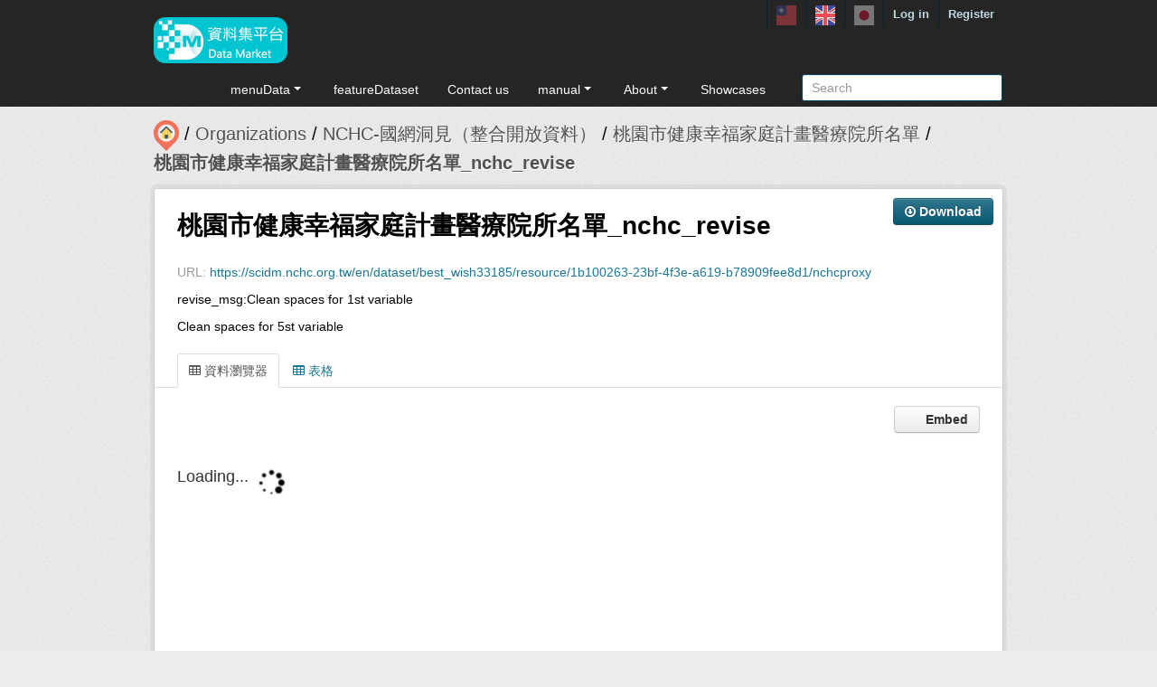

--- FILE ---
content_type: text/html; charset=utf-8
request_url: https://scidm.nchc.org.tw/en/dataset/best_wish33185/resource/1b100263-23bf-4f3e-a619-b78909fee8d1?inner_span=True
body_size: 8573
content:
<!DOCTYPE html>
<!--[if IE 7]> <html lang="en" class="ie ie7"> <![endif]-->
<!--[if IE 8]> <html lang="en" class="ie ie8"> <![endif]-->
<!--[if IE 9]> <html lang="en" class="ie9"> <![endif]-->
<!--[if gt IE 8]><!--> <html lang="en"> <!--<![endif]-->
  <head>
    <!--[if lte ie 8]><script type="text/javascript" src="/fanstatic/vendor/:version:2025-09-25T18:11:20.38/html5.min.js"></script><![endif]-->
<link rel="stylesheet" type="text/css" href="/fanstatic/vendor/:version:2025-09-25T18:11:20.38/select2/select2.css" />
<link rel="stylesheet" type="text/css" href="/fanstatic/css/:version:2025-09-25T18:11:10.53/main.min.css" />
<link rel="stylesheet" type="text/css" href="/fanstatic/vendor/:version:2025-09-25T18:11:20.38/font-awesome/css/font-awesome.min.css" />
<link rel="stylesheet" type="text/css" href="/fanstatic/ckanext-harvest/:version:2025-07-03T15:19:12.32/styles/harvest.css" />
<link rel="stylesheet" type="text/css" href="/fanstatic/pages/:version:2019-12-06T21:21:29.29/:bundle:css/medium-editor.css;css/bootstrap.css" />


    <!-- Global site tag (gtag.js) - Google Analytics -->
    <script async src="https://www.googletagmanager.com/gtag/js?id=UA-143517478-1"></script>
    <script>
      window.dataLayer = window.dataLayer || [];
      function gtag(){dataLayer.push(arguments);}
      gtag('js', new Date());

      gtag('config', 'UA-143517478-1');

      // i18n for javascript
      var chart_title = "Number of Datasets in Groups";
      var series_name = "Number of Datasets";

      var description_null = "Description can not be blank";
      var review_success = "Review Success";
      var submit_success = "Submit Success";
      var greater_than_zero = "Point must be an integer greater than 0";
      var name_null = "Name can not be blank";
      var content_null = "Content can not be blank";
      var enter_int = "Please enter a positive integer"

      var buyDesc = "Buy: ";
      var earnDesc = "Earn: ";
      var dataset = "Dataset";
      var Adjust = "System maneger adjust point";
      var Apply = "Apply for point" + "Approved";
      var NotApply = "Apply for point" + "Not approved";

      var Regular = "RegularUpdate";
      var Irregular = "IrregularUpdate";
      var Payable = "Payable";
      var Private = "Applicaiton Required";
      var NeedAgree = "Need authorization agreement";
    </script>

    <meta charset="utf-8" />
      <meta name="generator" content="ckan 2.7.6" />
      <meta name="viewport" content="width=device-width, initial-scale=1.0">
    <title>桃園市健康幸福家庭計畫醫療院所名單 - 桃園市健康幸福家庭計畫醫療院所名單_nchc_revise - 國網中心資料集平台</title>

    
    
    <link rel="shortcut icon" href="/base/images/most.ico" />
    

    <!--[if IE]>
    <script src="/classList.min.js"></script>
    <![endif]-->

    
    
    
    

    
      
    

    
    



    
      
      
    
  
  <meta property="og:title" content="桃園市健康幸福家庭計畫醫療院所名單 - 桃園市健康幸福家庭計畫醫療院所名單_nchc_revise - 國網中心資料集平台">
  <meta property="og:description" content="revise_msg:Clean spaces for 1st variable
Clean spaces for 5st variable">

    

    <link rel="stylesheet" href="/base/css/GIS_extend.css" />

  </head>

  
  <body data-site-root="https://scidm.nchc.org.tw/" data-locale-root="https://scidm.nchc.org.tw/en/" >

    
    <div class="hide"><a href="#content">Skip to content</a></div>
  

  
    

  <header class="account-masthead">
    <div class="container container-top">
      
        
          <nav class="account not-authed">
            <ul class="unstyled">
              
              
              <li class="login"><a href="/en/user/login_by_sso">Log in</a></li>
              
                <li class="register"><a href="/en/user/register">Register</a></li>
              
              
            </ul>
          </nav>
        
        
        <div class="account">
          <style>
            .lang-header > a > img{
              width: 22px;
              height: 22px;
              opacity: 0.4;
            }
            .lang-header >.active > img{
              opacity: 1;
            }
          </style>
          <ul class="unstyled">
            
            <li class="lang-header">
              <a href="/zh_TW/dataset/best_wish33185/resource/1b100263-23bf-4f3e-a619-b78909fee8d1?inner_span=True" 
              >
                <img src="/nchc/images/lang/zh_TW.svg" alt=""/>
              </a>
            </li>
            <li class="lang-header">
              <a href="/en/dataset/best_wish33185/resource/1b100263-23bf-4f3e-a619-b78909fee8d1?inner_span=True" 
              class="active">
                <img src="/nchc/images/lang/en.svg" alt=""/>
              </a>
            </li>
            <li class="lang-header">
              <a href="/ja/dataset/best_wish33185/resource/1b100263-23bf-4f3e-a619-b78909fee8d1?inner_span=True" 
              >
                <img src="/nchc/images/lang/ja.svg" alt=""/>
              </a>
            </li>
          </ul>
        </div>
      
    </div>
  </header>

<header class="navbar navbar-static-top masthead">
  
    
  
  <div class="container container-maimenu">
    <button data-target=".nav-collapse" data-toggle="collapse" class="btn btn-navbar" type="button">
      <span class="fa-bar"></span>
      <span class="fa-bar"></span>
      <span class="fa-bar"></span>
    </button>
    
    <hgroup class="header-image pull-left">

      
        
          <a class="logo" href="/en/"><img style="margin-top: -12px;" src="/uploads/admin/2023-08-02-011347.0089962020-01-21-022635.341909logo.s.png" alt="國網中心資料集平台" title="國網中心資料集平台" /></a>
        
      

    </hgroup>

    <div class="nav-collapse collapse">
      
        <nav class="section navigation">
          <ul class="nav nav-pills">
            
              
                
                
                  <li class="dropdown">
                    <a class="dropdown-toggle" href="#" data-toggle="dropdown">
                      menuData<span class="gs_caret"></span>
                    </a>
                    <ul class="dropdown-menu">
                      
                        
                          <li><a class="dropdown-item" href="/en/dataset">Datasets</a></li>
                        
                      
                        
                          <li><a class="dropdown-item" href="/en/organization">Organizations</a></li>
                        
                      
                        
                          <li><a class="dropdown-item" href="/en/group">Groups</a></li>
                        
                      
                    </ul>
                  </li>
                
              
                
                
                  
                    <li>
                      <a href="/en/group?group_class=prj">featureDataset</a>
                    </li>
                  
                
              
                
                
                  
                    <li>
                      <a href="/en/user_contact">Contact us</a>
                    </li>
                  
                
              
                
                
                  <li class="dropdown">
                    <a class="dropdown-toggle" href="#" data-toggle="dropdown">
                      manual<span class="gs_caret"></span>
                    </a>
                    <ul class="dropdown-menu">
                      
                        
                          <li><a class="dropdown-item" href="/en/pages/gb-001">declare</a></li>
                        
                      
                        
                          <li><a class="dropdown-item" href="/en/pages/pg002">userManual</a></li>
                        
                      
                        
                          <li><a class="dropdown-item" href="/en/pages/ds-upload-download">DataMarketClient</a></li>
                        
                      
                    </ul>
                  </li>
                
              
                
                
                  <li class="dropdown">
                    <a class="dropdown-toggle" href="#" data-toggle="dropdown">
                      About<span class="gs_caret"></span>
                    </a>
                    <ul class="dropdown-menu">
                      
                        
                          <li><a class="dropdown-item" href="/en/pages/nchc-acknowledge">Acknowledge</a></li>
                        
                      
                        
                          <li><a class="dropdown-item" href="/en/about">About</a></li>
                        
                      
                    </ul>
                  </li>
                
              
                
                
                  
                    <li>
                      <a href="/en/showcase">Showcases</a>
                    </li>
                  
                
              
            
          </ul>
        </nav>
        <style>
          .gs_caret {
              display: inline-block;
              margin-left: 0.255em;
              vertical-align: 0.255em;
              content: '';
              border-top: 0.3em solid;
              border-right: 0.3em solid transparent;
              border-bottom: 0;
              border-left: 0.3em solid transparent;
           }
          .dropdown-toggle:after {
              display: inline-block;
              content: '';
          }
          .navbar .nav > li > .dropdown-menu:before {
              border-bottom: none;
          }
          .navbar .nav > li > .dropdown-menu:after {
              border-bottom: none;
          }
        </style>
      

      
        <form class="section site-search simple-input" action="/en/dataset" method="get">
          <div class="field">
            <label for="field-sitewide-search">Search Datasets</label>
            <input id="field-sitewide-search" type="text" name="q" placeholder="Search" />
            <button class="btn-search" type="submit"><i class="icon-search"></i></button>
          </div>
        </form>
      

    </div>
  </div>
</header>

  
    <div role="main">
      <div id="content" class="container">
        
          
            <div class="flash-messages">
              
                
              
            </div>
          

          
            <div class="toolbar">
              
                
                  <ol class="breadcrumb">
                    
<li class="home"><a href="/en/"><img src="/base/images/scidm-breadcrumb.png" alt="圖片說明"><span> Home</span></a></li>
                    
  
  
    
    
      
      <li><a href="/en/organization">Organizations</a></li>
      <li><a href="/en/organization/nchc-clean-data">NCHC-國網洞見（整合開放資料）</a></li>
    
    <li><a href="/en/dataset/best_wish33185">桃園市健康幸福家庭計畫醫療院所名單</a></li>
  

  <li class="active"><a href="">桃園市健康幸福家庭計畫醫療院所名單_nchc_revise</a></li>

                  </ol>
                
              
            </div>
          

          <div class="row wrapper">

            
            
  
    <section class="module module-resource">
      
      <div class="module-content">
        <div class="actions">
          
          <ul>
            
  
            

            
  
  
  <ul class="dropdown-menu">
    <li>
      <div class="dropdown-item">
        <a href="/user/my_favourites">請先新增書籤</a>
      </div>
    </li>
  </ul>
  


            
              
<li>
  <a class="btn btn-primary resource-url-analytics resource-type-None" href="https://scidm.nchc.org.tw/en/dataset/best_wish33185/resource/1b100263-23bf-4f3e-a619-b78909fee8d1/nchcproxy">
    
    <i class="fa fa-arrow-circle-o-down"></i> Download
    
  </a>
</li>

            
            
  

          </ul>
          
        </div>
        
          <h1 class="page-heading">桃園市健康幸福家庭計畫醫療院所名單_nchc_revise</h1>
          
            

<p class="muted ellipsis">URL: <a class="resource-url-analytics" href="https://scidm.nchc.org.tw/en/dataset/best_wish33185/resource/1b100263-23bf-4f3e-a619-b78909fee8d1/nchcproxy"
    title="https://scidm.nchc.org.tw/en/dataset/best_wish33185/resource/1b100263-23bf-4f3e-a619-b78909fee8d1/nchcproxy">https://scidm.nchc.org.tw/en/dataset/best_wish33185/resource/1b100263-23bf-4f3e-a619-b78909fee8d1/nchcproxy</a></p>


          
          <div class="prose notes" property="rdfs:label">
            
              <p>revise_msg:Clean spaces for 1st variable</p>
<p>Clean spaces for 5st variable</p>
            
            
          </div>
        
      </div>
      
      
        
          
          

  <ul class="nav nav-tabs nav-tabs-plain" >
    

  
  
  	
    


  


<li class="active" data-id="80a0fec7-629c-4dd7-9dd4-432f4a72c09e">

  <a href="/en/dataset/best_wish33185/resource/1b100263-23bf-4f3e-a619-b78909fee8d1?view_id=80a0fec7-629c-4dd7-9dd4-432f4a72c09e" data-id="80a0fec7-629c-4dd7-9dd4-432f4a72c09e">
    <i class="fa icon fa-table"></i>
    資料瀏覽器
  </a>
</li>
  
  	
    


  


<li data-id="0692113f-03b7-4b86-bfa4-020dcfa244d8">

  <a href="/en/dataset/best_wish33185/resource/1b100263-23bf-4f3e-a619-b78909fee8d1?view_id=0692113f-03b7-4b86-bfa4-020dcfa244d8" data-id="0692113f-03b7-4b86-bfa4-020dcfa244d8">
    <i class="fa icon fa-table"></i>
    表格
  </a>
</li>
  
</ul>

        
        <div class="module-content">
          
            <div class="resource-view">
              
                
                
                
                  
                    
                      
                        

<div id="view-80a0fec7-629c-4dd7-9dd4-432f4a72c09e" class="resource-view" data-id="80a0fec7-629c-4dd7-9dd4-432f4a72c09e" data-title="資料瀏覽器" data-description="">
  <a class="btn pull-right"
     href="#embed-80a0fec7-629c-4dd7-9dd4-432f4a72c09e"
     data-module="resource-view-embed"
     data-module-id="80a0fec7-629c-4dd7-9dd4-432f4a72c09e"
     data-module-url="https://scidm.nchc.org.tw/en/dataset/best_wish33185/resource/1b100263-23bf-4f3e-a619-b78909fee8d1/view/80a0fec7-629c-4dd7-9dd4-432f4a72c09e">
    <i class="icon-code"></i>
    Embed
  </a>
  <p class="desc"></p>
  <div class="m-top ckanext-datapreview">
    
      <div
  class="resource-view-filters"
  data-module="resource-view-filters"
  data-module-resource-id="1b100263-23bf-4f3e-a619-b78909fee8d1"
  data-module-fields="[]"
  >
</div>
    
    
      <div class="data-viewer-error js-hide">
        <p class="text-error">
          <i class="icon-info-sign"></i>
          This resource view is not available at the moment.
          <a href="#" data-toggle="collapse" data-target="#data-view-error">
            Click here for more information.
          </a>
        </p>
        <p id="data-view-error" class="collapse"></p>
        <p>
          <a href="" class="btn btn-large resource-url-analytics" target="_blank">
            <i class="icon-large icon-download"></i>
            Download resource
          </a>
        </p>
      </div>
      
        
        
          
        
      
      <iframe src="https://scidm.nchc.org.tw/en/dataset/best_wish33185/resource/1b100263-23bf-4f3e-a619-b78909fee8d1/view/80a0fec7-629c-4dd7-9dd4-432f4a72c09e" frameborder="0" width="100%" data-module="data-viewer" allowfullscreen>
        <p>Your browser does not support iframes.</p>
      </iframe>
    
  </div>
  <div id="embed-80a0fec7-629c-4dd7-9dd4-432f4a72c09e" class="modal resource-view-embed hide">
    <div class="modal-header">
      <button type="button" class="close" data-dismiss="modal">&times;</button>
      <h3>Embed resource view</h3>
    </div>
    <div class="modal-body">
      <p class="embed-content">You can copy and paste the embed code into a CMS or blog software that supports raw HTML</p>
      <div class="row-fluid">
        <div class="span6">
          
  <div class="control-group control-full">
    <label class="control-label" for="width">Width</label>
    <div class="controls ">
      
    <input id="width" type="text" name="width" value="700" placeholder=""  />
  
      
      
    </div>
  </div>


        </div>
        <div class="span6">
          
  <div class="control-group control-full">
    <label class="control-label" for="height">Height</label>
    <div class="controls ">
      
    <input id="height" type="text" name="height" value="400" placeholder=""  />
  
      
      
    </div>
  </div>


        </div>
      </div>
      
  
  
  <div class="control-group pre control-full">
    <label class="control-label" for="code">Code</label>
    <div class="controls ">
      
    <textarea id="code" name="code" cols="20" rows="3" placeholder="" ></textarea>
  
      
      
    </div>
  </div>


    </div>
  </div>
</div>
                      
                    
                      
                    
                  
                
              
            </div>
          
        </div>
      
      
      
    </section>
  


            
              <div class="primary span9">
                
                
  
  
    <section class="module">
      
  
  
      <div class="module-content">
        <h2>Additional Information</h2>
        <table class="table table-striped table-bordered table-condensed" data-module="table-toggle-more">
          <thead>
            <tr>
              <th scope="col">Field</th>
              <th scope="col">Value</th>
            </tr>
          </thead>
          <tbody>
            <tr>
              <th scope="row">Data last updated</th>
              <td>May 29, 2020</td>
            </tr>
            <tr>
              <th scope="row">Metadata last updated</th>
              <td>May 29, 2020</td>
            </tr>
            <tr>
              <th scope="row">Created</th>
              <td>May 29, 2020</td>
            </tr>

            <tr>
              <th scope="row">Format</th>
              <td>text/csv</td>
            </tr>
            <tr>
              <th scope="row">License</th>
              <td>


  
    
      No License Provided
    
  
</td>
            </tr>

            
              
                <tr class="toggle-more"><th scope="row">created</th><td>over 5 years ago</td></tr>
              
            
              
              
            
              
                <tr class="toggle-more"><th scope="row">format</th><td>CSV</td></tr>
              
            
              
                <tr class="toggle-more"><th scope="row">has views</th><td>True</td></tr>
              
            
              
                <tr class="toggle-more"><th scope="row">id</th><td>1b100263-23bf-4f3e-a619-b78909fee8d1</td></tr>
              
            
              
                <tr class="toggle-more"><th scope="row">last modified</th><td>over 5 years ago</td></tr>
              
            
              
                <tr class="toggle-more"><th scope="row">mimetype</th><td>text/csv</td></tr>
              
            
              
                <tr class="toggle-more"><th scope="row">on same domain</th><td>True</td></tr>
              
            
              
                <tr class="toggle-more"><th scope="row">package id</th><td>0f8edba0-edb2-4bd9-bbcd-707ba9951159</td></tr>
              
            
              
                <tr class="toggle-more"><th scope="row">position</th><td>1</td></tr>
              
            
              
                <tr class="toggle-more"><th scope="row">proxy url</th><td>https://scidm.nchc.org.tw/en/dataset/0f8edba0-edb2-4bd9-bbcd-707ba9951159/resource/1b100263-23bf-4f3e-a619-b78909fee8d1/nchcproxy/%E6%A1%83%E5%9C%92%E5%B8%82%E5%81%A5%E5%BA%B7%E5%B9%B8%E7%A6%8F%E5%AE%B6%E5%BA%AD%E8%A8%88%E7%95%AB%E9%86%AB%E7%99%82%E9%99%A2%E6%89%80%E5%90%8D%E5%96%AE_nchc_revise</td></tr>
              
            
              
                <tr class="toggle-more"><th scope="row">revision id</th><td>67b2944f-65b0-46f4-9be2-f87a7f15b7d9</td></tr>
              
            
              
                <tr class="toggle-more"><th scope="row">size</th><td>3.1 KiB</td></tr>
              
            
              
                <tr class="toggle-more"><th scope="row">state</th><td>active</td></tr>
              
            
              
                <tr class="toggle-more"><th scope="row">url type</th><td>upload</td></tr>
              
            
          </tbody>
        </table>
      </div>
      

    </section>
  


  
      <link href="https://cdnjs.cloudflare.com/ajax/libs/Swiper/4.1.0/css/swiper.min.css" rel="stylesheet" />
  <script src="https://cdnjs.cloudflare.com/ajax/libs/Swiper/4.1.0/js/swiper.min.js"></script>

  <style>
    html, body {
      position: relative;
      height: 100%;
    }
    body {
      background: #eee;
      font-family: Helvetica Neue, Helvetica, Arial, sans-serif;
      font-size: 14px;
      color:#000;
      margin: 0;
      padding: 0;
    }
    .swiper-container {
      width: 100%;
      height: 100%;
    }
    .swiper-slide {
      text-align: left;
      font-size: 18px;
      background: #fff;

      /* Center slide text vertically */
      display: -webkit-box;
      display: -ms-flexbox;
      display: -webkit-flex;
      display: flex;
      -webkit-box-pack: center;
      -ms-flex-pack: center;
      -webkit-justify-content: center;
      justify-content: center;
      -webkit-box-align: center;
      -ms-flex-align: center;
      -webkit-align-items: center;
      align-items: center;
    }

    .swiper-button-prev, .swiper-container-rtl .swiper-button-next {
      background-color: #dedede;
      border-radius: 50px;
      height: 30px;
      width: 30px;
    }

    .swiper-button-next, .swiper-button-prev {
      position: absolute;
      top: 50%;
      width: 17px;
      height: 25px;
      margin-top: -22px;
      z-index: 10;
      cursor: pointer;
      background-size: 17px 17px;
      background-position: center;
      background-repeat: no-repeat;
      background-color: #fff;
      border-radius: 50px;
      height: 30px;
      width: 30px;
      box-shadow: 3px 3px 6px #a9a9a9;

    }
    .swiper-button-next {right:0px;}
    .swiper-button-prev {left:0px;}
  </style>
  
  
  <hr size="8px" align="center" width="100%">
  <p>推薦資料集：</p><br>
  <div class="swiper-container">
    <div class="swiper-wrapper" >
      
        <div class="swiper-slide swiper-slideGS">
          <div class="item card-itemGS">
            <div class="col-12 col-md-4">
              <div class="card mb-2">
                







  <li class="dataset-item" }}">
    
      <div class="dataset-content">
        
          <h3 class="dataset-heading">
            
              
            
            
              <p>
              <a href="/en/dataset/best_wish131868">新北市綠色商店-樹林鎮</a>
              </p>
            
          </h3>
        
        
          <div class="label-boxGS">
            <span class="paidTxt">Payment instrument</span>
            <span class="label label-Blue" title="">
              
                Free
              
            </span>
          </div>
          <div class="label-boxGS">
			<span class="paidTxt">Update frequency</span>
            <span class="label label-Green" title="">
              
                Irregular
              
            </span>
		  </div>
        
        
          <div class="dataset-item-sub dataset-item-sub-recommendGS">
            
              新北市綠色商店-樹林鎮
            
          </div>
        
      </div>
      
        
      
    
  </li>

              </div>
            </div>
          </div>
        </div>
      
        <div class="swiper-slide swiper-slideGS">
          <div class="item card-itemGS">
            <div class="col-12 col-md-4">
              <div class="card mb-2">
                







  <li class="dataset-item" }}">
    
      <div class="dataset-content">
        
          <h3 class="dataset-heading">
            
              
            
            
              <p>
              <a href="/en/dataset/best_wish17659">綜合所得稅各項扣除額之戶數平均金額各級距申報統計表</a>
              </p>
            
          </h3>
        
        
          <div class="label-boxGS">
            <span class="paidTxt">Payment instrument</span>
            <span class="label label-Blue" title="">
              
                Free
              
            </span>
          </div>
          <div class="label-boxGS">
			<span class="paidTxt">Update frequency</span>
            <span class="label label-Green" title="">
              
                Irregular
              
            </span>
		  </div>
        
        
          <div class="dataset-item-sub dataset-item-sub-recommendGS">
            
              綜合所得稅各項扣除額之戶數平均金額各級距申報統計表 單位：金額(千元)
            
          </div>
        
      </div>
      
        
      
    
  </li>

              </div>
            </div>
          </div>
        </div>
      
        <div class="swiper-slide swiper-slideGS">
          <div class="item card-itemGS">
            <div class="col-12 col-md-4">
              <div class="card mb-2">
                







  <li class="dataset-item" }}">
    
      <div class="dataset-content">
        
          <h3 class="dataset-heading">
            
              
            
            
              <p>
              <a href="/en/dataset/insight_test_24575">insight_test_24575</a>
              </p>
            
          </h3>
        
        
          <div class="label-boxGS">
            <span class="paidTxt">Payment instrument</span>
            <span class="label label-Blue" title="">
              
                Free
              
            </span>
          </div>
          <div class="label-boxGS">
			<span class="paidTxt">Update frequency</span>
            <span class="label label-Green" title="">
              
                Irregular
              
            </span>
		  </div>
        
        
          <div class="dataset-item-sub dataset-item-sub-recommendGS">
            
          </div>
        
      </div>
      
        
      
    
  </li>

              </div>
            </div>
          </div>
        </div>
      
        <div class="swiper-slide swiper-slideGS">
          <div class="item card-itemGS">
            <div class="col-12 col-md-4">
              <div class="card mb-2">
                







  <li class="dataset-item" }}">
    
      <div class="dataset-content">
        
          <h3 class="dataset-heading">
            
              
            
            
              <p>
              <a href="/en/dataset/best_wish88973">1222-02-03-2 臺中市各區 現住原住民人口數按性別、年齡及原住民身分分</a>
              </p>
            
          </h3>
        
        
          <div class="label-boxGS">
            <span class="paidTxt">Payment instrument</span>
            <span class="label label-Blue" title="">
              
                Free
              
            </span>
          </div>
          <div class="label-boxGS">
			<span class="paidTxt">Update frequency</span>
            <span class="label label-Green" title="">
              
                Irregular
              
            </span>
		  </div>
        
        
          <div class="dataset-item-sub dataset-item-sub-recommendGS">
            
              臺中市各區 現住原住民人口數按性別、年齡及原住民身分分
            
          </div>
        
      </div>
      
        
      
    
  </li>

              </div>
            </div>
          </div>
        </div>
      
        <div class="swiper-slide swiper-slideGS">
          <div class="item card-itemGS">
            <div class="col-12 col-md-4">
              <div class="card mb-2">
                







  <li class="dataset-item" }}">
    
      <div class="dataset-content">
        
          <h3 class="dataset-heading">
            
              
            
            
              <p>
              <a href="/en/dataset/best_wish24723">法務部法醫研究所104年統計資料(按月)</a>
              </p>
            
          </h3>
        
        
          <div class="label-boxGS">
            <span class="paidTxt">Payment instrument</span>
            <span class="label label-Blue" title="">
              
                Free
              
            </span>
          </div>
          <div class="label-boxGS">
			<span class="paidTxt">Update frequency</span>
            <span class="label label-Green" title="">
              
                Irregular
              
            </span>
		  </div>
        
        
          <div class="dataset-item-sub dataset-item-sub-recommendGS">
            
              法務部法醫研究所104年統計資料(按月)
            
          </div>
        
      </div>
      
        
      
    
  </li>

              </div>
            </div>
          </div>
        </div>
      
    </div>
    <div class="swiper-button-next"></div>
    <div class="swiper-button-prev"></div>
  </div>
  

  <script>
    var swiper = new Swiper('.swiper-container', {
      slidesPerView: 3,
      spaceBetween: 10,
      slidesPerGroup: 3,
      loop: false,
      loopFillGroupWithBlank: true,
      pagination: {
        el: '.swiper-pagination',
        clickable: true,
      },
      navigation: {
        nextEl: '.swiper-button-next',
        prevEl: '.swiper-button-prev',
      },
    });
  </script>












              </div>
            

            
              <aside class="secondary span3">
                
                

  
    


  
    <section class="module module-narrow resources">
      
        
          <h2 class="module-heading"><i class="fa fa-files-o"></i> Resources</h2>
        
        
          <ul class="unstyled nav nav-simple">
            
              <li class="nav-item">
                <a class=" active" href="/en/dataset/best_wish33185/resource/d6bdaa3f-fb25-4432-9fa0-9d2f43db8248?inner_span=True"><span>桃園市健康幸福家庭計畫醫療院所名單</span></a>
              </li>
            
              <li class="nav-item active">
                <a class=" active" href="/en/dataset/best_wish33185/resource/1b100263-23bf-4f3e-a619-b78909fee8d1?inner_span=True"><span>桃園市健康幸福家庭計畫醫療院所名單_nchc ...</span></a>
              </li>
            
          </ul>
        
      
    </section>
  

  

  
    

  <section class="module module-narrow social">
    
      <h2 class="module-heading"><i class="fa fa-medium fa-share-square-o"></i> Social</h2>
    
    
      <ul class="nav nav-simple">
        <li class="nav-item"><a href="https://plus.google.com/share?url=https://scidm.nchc.org.tw/en/dataset/best_wish33185/resource/1b100263-23bf-4f3e-a619-b78909fee8d1?inner_span%3DTrue" target="_blank"><i class="fa fa-google-plus-square"></i> Google+</a></li>
        <li class="nav-item"><a href="https://twitter.com/share?url=https://scidm.nchc.org.tw/en/dataset/best_wish33185/resource/1b100263-23bf-4f3e-a619-b78909fee8d1?inner_span%3DTrue" target="_blank"><i class="fa fa-twitter-square"></i> Twitter</a></li>
        <li class="nav-item"><a href="https://www.facebook.com/sharer.php?u=https://scidm.nchc.org.tw/en/dataset/best_wish33185/resource/1b100263-23bf-4f3e-a619-b78909fee8d1?inner_span%3DTrue" target="_blank"><i class="fa fa-facebook-square"></i> Facebook</a></li>
      </ul>
    
  </section>

  

              </aside>
            
          </div>
        
      </div>
    </div>
  
    <footer class="site-footer">
  <div class="container">
    
    <div class="row">
      <div class="span8 footer-links">
        
          <ul class="unstyled">
            
              <li><a href="/en/about">About 國網中心資料集平台</a></li>
              <li><a href="https://www.nchc.org.tw/Page?itemid=88&mid=150">Privacy Policy Notice</a></li>
            
          </ul>
          <!-- ul class="unstyled">
            
              <li><a href="http://www.opendefinition.org/okd/"><img src="/base/images/od_80x15_blue.png"></a></li>
            
          </ul -->
          <a href="http://www.nchc.org.tw" target="_new"><img src="/base/images/nchc-logo.png" lalt="NCHC_LOGO"></img></a>
        
      </div>
      <div class="span4 attribution">
        
          <!-- p><strong>Powered by</strong> <a class="hide-text ckan-footer-logo" href="http://ckan.org">CKAN</a></p>
          <ul class="unstyled">
              <li><a href="http://www.ckan.org/">CKAN Association</a></li>
              
              <li><a href="http://docs.ckan.org/en/2.7/api/">CKAN API</a></li>
          </ul-->
        
        
          
<form class="form-inline form-select lang-select" action="/en/util/redirect" data-module="select-switch" method="POST">
  <label for="field-lang-select">Language</label>
  <select id="field-lang-select" name="url" data-module="autocomplete" data-module-dropdown-class="lang-dropdown" data-module-container-class="lang-container">
    
      <option value="/zh_TW/dataset/best_wish33185/resource/1b100263-23bf-4f3e-a619-b78909fee8d1?inner_span=True" >
        中文 (繁體, 台灣)
      </option>
    
      <option value="/en/dataset/best_wish33185/resource/1b100263-23bf-4f3e-a619-b78909fee8d1?inner_span=True" selected="selected">
        English
      </option>
    
      <option value="/ja/dataset/best_wish33185/resource/1b100263-23bf-4f3e-a619-b78909fee8d1?inner_span=True" >
        日本語
      </option>
    
  </select>
  <button class="btn js-hide" type="submit">Go</button>
</form>
        
      </div>
    </div>
    
  </div>

  
    
  
</footer>
  
    
    
    
    
  
    

    <script src="https://code.jquery.com/jquery-3.5.1.min.js"></script>
    <script>
        

        function LoadBCRecord(){
            $('#check_verify').empty();
            $('#loading').show();
            $.ajax('/resource/1b100263-23bf-4f3e-a619-b78909fee8d1/get_bc_record')
            .done(
                function(resp){
                    $('#loading').hide();
                    $('#bc_record').show();
                    if(resp.verified){
                        $('#check_verify').append('<div class="verified"></div>');
                    }
                    else{
                        $('#check_verify').append('<div class="unverified"></div>');
                        let $resend = $('<br><a class="btn" onclick="Resend();">Resend</a>');
                        $('#check_verify').append($resend);
                    }

                    let $th1 = $('<th style="text-align: center; width: 30%">Time</th>');
                    let $th2 = $('<th style="text-align: center; width: 70%">sha256</th>');
                    $('#bc_thead').append($('<tr></tr>').append($th1, $th2));

                    try{
                        for(let i = 0; i < resp.record.length; i++){
                            let $td1 = $('<td style="text-align:center">'+resp.record[i][0]+'</td>');
                            let $td2 = $('<td style="text-align:center">'+resp.record[i][1]+'</td>');
                            let $tr = $('<tr></tr>').append($td1, $td2);
                            $('#bc_tbody').append($tr);
                        }
                    }
                    catch(e){
                        $('#bc_thead').empty();
                        $('#bc_record').hide();
                        $('#check_verify').empty();
                        let $res = $('<div>Not available</div>');
                        $('#check_verify').append($res);
                        
                    }
                }
            ).fail(
                function(){
                    $('#loading').hide();
                    let $res = $('<div class="no-response"></div>');
                    let $reload = $('<br><a class="btn" onclick="LoadBCRecord();">Reload</a>');
                    $('#check_verify').append($res, $reload);
                }
            );
        }

        
    </script>

      

  <script
    data-embed-id="4d5af5a1-275d-420f-8748-dcb9dbf2dfd8"
    data-base-api-url="https://llm.scidm.tw:80/api/embed"
    src="https://llm.scidm.tw:80/embed/anythingllm-chat-widget.min.js"
    data-chat-icon="chatBubble"
    data-brand-image-url="/nchc/images/chatbot-logo.png"
    data-assistant-icon="/nchc/images/chatbot-logo.png"
    data-sponsor-text="Support by NCHC"
    data-sponsor-link="https://www.nchc.org.tw/"
    data-assistant-name="智能小幫手"
    data-default-messages="我該如何註冊並登入平台？,如何管理和分類平台上的資料集？,如何使用平台上的 API 來開發自動化應用？,平台上的開放數據和受限數據有什麼區別？">
  </script>
  <script>document.getElementsByTagName('html')[0].className += ' js';</script>
<script type="text/javascript" src="/fanstatic/vendor/:version:2025-09-25T18:11:20.38/jquery.min.js"></script>
<script type="text/javascript" src="/fanstatic/vendor/:version:2025-09-25T18:11:20.38/:bundle:jed.min.js;moment-with-locales.js;select2/select2.min.js;bootstrap/js/bootstrap.min.js"></script>
<script type="text/javascript" src="/fanstatic/base/:version:2025-09-25T18:11:11.95/:bundle:plugins/jquery.inherit.min.js;plugins/jquery.proxy-all.min.js;plugins/jquery.url-helpers.min.js;plugins/jquery.date-helpers.min.js;plugins/jquery.slug.min.js;plugins/jquery.slug-preview.min.js;plugins/jquery.truncator.min.js;plugins/jquery.masonry.min.js;plugins/jquery.form-warning.min.js;sandbox.min.js;module.min.js;pubsub.min.js;client.min.js;notify.min.js;i18n.min.js;main.min.js;modules/select-switch.min.js;modules/slug-preview.min.js;modules/basic-form.min.js;modules/confirm-action.min.js;modules/api-info.min.js;modules/autocomplete.min.js;modules/custom-fields.min.js;modules/data-viewer.min.js;modules/table-selectable-rows.min.js;modules/resource-form.min.js;modules/resource-upload-field.min.js;modules/resource-reorder.min.js;modules/resource-view-reorder.min.js;modules/follow.min.js;modules/activity-stream.min.js;modules/dashboard.min.js;modules/resource-view-embed.min.js;view-filters.min.js;modules/resource-view-filters-form.min.js;modules/resource-view-filters.min.js;modules/table-toggle-more.min.js;modules/dataset-visibility.min.js;modules/media-grid.min.js;modules/image-upload.min.js"></script>
<script type="text/javascript" src="/fanstatic/base/:version:2025-09-25T18:11:11.95/jadeLab.js"></script>
<script type="text/javascript" src="/fanstatic/pages/:version:2019-12-06T21:21:29.29/:bundle:js/pages-editor.js;js/medium-editor.min.js"></script></body>
</html>

--- FILE ---
content_type: text/html; charset=utf-8
request_url: https://scidm.nchc.org.tw/en/dataset/best_wish33185/resource/1b100263-23bf-4f3e-a619-b78909fee8d1/view/80a0fec7-629c-4dd7-9dd4-432f4a72c09e
body_size: 2887
content:
<!DOCTYPE html>
<!--[if IE 7]> <html lang="en" class="ie ie7"> <![endif]-->
<!--[if IE 8]> <html lang="en" class="ie ie8"> <![endif]-->
<!--[if IE 9]> <html lang="en" class="ie9"> <![endif]-->
<!--[if gt IE 8]><!--> <html lang="en"> <!--<![endif]-->
  <head>
    <!--[if lte ie 8]><script type="text/javascript" src="/fanstatic/vendor/:version:2025-09-25T18:11:20.38/html5.min.js"></script><![endif]-->
<link rel="stylesheet" type="text/css" href="/fanstatic/vendor/:version:2025-09-25T18:11:20.38/select2/select2.css" />
<link rel="stylesheet" type="text/css" href="/fanstatic/ckanext-reclineview/:version:2025-09-25T18:11:28.85/vendor/bootstrap/3.2.0/css/bootstrap.css" />
<link rel="stylesheet" type="text/css" href="/fanstatic/ckanext-reclineview/:version:2025-09-25T18:11:28.85/vendor/leaflet/0.7.7/leaflet.css" />
<link rel="stylesheet" type="text/css" href="/fanstatic/ckanext-reclineview/:version:2025-09-25T18:11:28.85/:bundle:vendor/leaflet.markercluster/MarkerCluster.css;vendor/leaflet.markercluster/MarkerCluster.Default.css" />
<link rel="stylesheet" type="text/css" href="/fanstatic/ckanext-reclineview/:version:2025-09-25T18:11:28.85/vendor/slickgrid/2.2/slick.grid.css" />
<link rel="stylesheet" type="text/css" href="/fanstatic/ckanext-reclineview/:version:2025-09-25T18:11:28.85/:bundle:vendor/recline/slickgrid.css;vendor/recline/flot.css;vendor/recline/map.css" />
<link rel="stylesheet" type="text/css" href="/fanstatic/ckanext-reclineview/:version:2025-09-25T18:11:28.85/css/recline.min.css" />
<link rel="stylesheet" type="text/css" href="/fanstatic/pages/:version:2019-12-06T21:21:29.29/:bundle:css/medium-editor.css;css/bootstrap.css" />


    <!-- Global site tag (gtag.js) - Google Analytics -->
    <script async src="https://www.googletagmanager.com/gtag/js?id=UA-143517478-1"></script>
    <script>
      window.dataLayer = window.dataLayer || [];
      function gtag(){dataLayer.push(arguments);}
      gtag('js', new Date());

      gtag('config', 'UA-143517478-1');

      // i18n for javascript
      var chart_title = "Number of Datasets in Groups";
      var series_name = "Number of Datasets";

      var description_null = "Description can not be blank";
      var review_success = "Review Success";
      var submit_success = "Submit Success";
      var greater_than_zero = "Point must be an integer greater than 0";
      var name_null = "Name can not be blank";
      var content_null = "Content can not be blank";
      var enter_int = "Please enter a positive integer"

      var buyDesc = "Buy: ";
      var earnDesc = "Earn: ";
      var dataset = "Dataset";
      var Adjust = "System maneger adjust point";
      var Apply = "Apply for point" + "Approved";
      var NotApply = "Apply for point" + "Not approved";

      var Regular = "RegularUpdate";
      var Irregular = "IrregularUpdate";
      var Payable = "Payable";
      var Private = "Applicaiton Required";
      var NeedAgree = "Need authorization agreement";
    </script>

    <meta charset="utf-8" />
      <meta name="generator" content="ckan 2.7.6" />
      <meta name="viewport" content="width=device-width, initial-scale=1.0">
    <title>國網中心資料集平台</title>

    
    
    <link rel="shortcut icon" href="/base/images/most.ico" />
    

    <!--[if IE]>
    <script src="/classList.min.js"></script>
    <![endif]-->

    
    
    
    


    
      
      
    

    <link rel="stylesheet" href="/base/css/GIS_extend.css" />

  </head>

  
  <body data-site-root="https://scidm.nchc.org.tw/" data-locale-root="https://scidm.nchc.org.tw/en/" >

    

  
  <div data-module="recline_view"
       data-module-site_url="&#34;https://scidm.nchc.org.tw/&#34;"
       data-module-resource = "&#34;{\&#34;mimetype\&#34;: \&#34;text/csv\&#34;, \&#34;cache_url\&#34;: null, \&#34;hash\&#34;: \&#34;\&#34;, \&#34;description\&#34;: \&#34;revise_msg:Clean spaces for 1st variable\\n\\nClean spaces for 5st variable\&#34;, \&#34;last_modified\&#34;: \&#34;2020-05-29T05:27:29.083472\&#34;, \&#34;format\&#34;: \&#34;CSV\&#34;, \&#34;url\&#34;: \&#34;https://scidm.nchc.org.tw/dataset/0f8edba0-edb2-4bd9-bbcd-707ba9951159/resource/1b100263-23bf-4f3e-a619-b78909fee8d1/download/1_nchc_revise.csv\&#34;, \&#34;created\&#34;: \&#34;2020-05-29T05:27:29.790666\&#34;, \&#34;state\&#34;: \&#34;active\&#34;, \&#34;name\&#34;: \&#34;\\u6843\\u5712\\u5e02\\u5065\\u5eb7\\u5e78\\u798f\\u5bb6\\u5ead\\u8a08\\u756b\\u91ab\\u7642\\u9662\\u6240\\u540d\\u55ae_nchc_revise\&#34;, \&#34;cache_last_updated\&#34;: null, \&#34;package_id\&#34;: \&#34;0f8edba0-edb2-4bd9-bbcd-707ba9951159\&#34;, \&#34;mimetype_inner\&#34;: null, \&#34;url_type\&#34;: \&#34;upload\&#34;, \&#34;position\&#34;: 1, \&#34;revision_id\&#34;: \&#34;67b2944f-65b0-46f4-9be2-f87a7f15b7d9\&#34;, \&#34;datastore_active\&#34;: false, \&#34;id\&#34;: \&#34;1b100263-23bf-4f3e-a619-b78909fee8d1\&#34;, \&#34;resource_type\&#34;: null, \&#34;size\&#34;: 3258}&#34;";
       data-module-resource-view = "&#34;{\&#34;description\&#34;: \&#34;\&#34;, \&#34;title\&#34;: \&#34;\\u8cc7\\u6599\\u700f\\u89bd\\u5668\&#34;, \&#34;resource_id\&#34;: \&#34;1b100263-23bf-4f3e-a619-b78909fee8d1\&#34;, \&#34;view_type\&#34;: \&#34;recline_view\&#34;, \&#34;id\&#34;: \&#34;80a0fec7-629c-4dd7-9dd4-432f4a72c09e\&#34;, \&#34;package_id\&#34;: \&#34;0f8edba0-edb2-4bd9-bbcd-707ba9951159\&#34;}&#34;";
       data-module-map_config= "{}";
       data-module-dataproxy-url= "//jsonpdataproxy.appspot.com"
       >
    <h4 class="loading-dialog">
      <div class="loading-spinner"></div>
      <div class="left">Loading...</div>
    </h4>
  </div>

  

    
      

  <script
    data-embed-id="4d5af5a1-275d-420f-8748-dcb9dbf2dfd8"
    data-base-api-url="https://llm.scidm.tw:80/api/embed"
    src="https://llm.scidm.tw:80/embed/anythingllm-chat-widget.min.js"
    data-chat-icon="chatBubble"
    data-brand-image-url="/nchc/images/chatbot-logo.png"
    data-assistant-icon="/nchc/images/chatbot-logo.png"
    data-sponsor-text="Support by NCHC"
    data-sponsor-link="https://www.nchc.org.tw/"
    data-assistant-name="智能小幫手"
    data-default-messages="我該如何註冊並登入平台？,如何管理和分類平台上的資料集？,如何使用平台上的 API 來開發自動化應用？,平台上的開放數據和受限數據有什麼區別？">
  </script>
  <script>document.getElementsByTagName('html')[0].className += ' js';</script>
<script type="text/javascript" src="/fanstatic/vendor/:version:2025-09-25T18:11:20.38/jquery.min.js"></script>
<script type="text/javascript" src="/fanstatic/vendor/:version:2025-09-25T18:11:20.38/:bundle:jed.min.js;moment-with-locales.js;select2/select2.min.js"></script>
<script type="text/javascript" src="/fanstatic/base/:version:2025-09-25T18:11:11.95/:bundle:plugins/jquery.inherit.min.js;plugins/jquery.proxy-all.min.js;plugins/jquery.url-helpers.min.js;plugins/jquery.date-helpers.min.js;plugins/jquery.slug.min.js;plugins/jquery.slug-preview.min.js;plugins/jquery.truncator.min.js;plugins/jquery.masonry.min.js;plugins/jquery.form-warning.min.js;sandbox.min.js;module.min.js;pubsub.min.js;client.min.js;notify.min.js;i18n.min.js;main.min.js"></script>
<script type="text/javascript" src="/fanstatic/ckanext-reclineview/:version:2025-09-25T18:11:28.85/:bundle:vendor/jquery/1.7.1/jquery.min.js;vendor/underscore/1.4.4/underscore.js;vendor/backbone/1.0.0/backbone.js;vendor/mustache/0.5.0-dev/mustache.min.js;vendor/bootstrap/3.2.0/js/bootstrap.js"></script>
<!--[if lte ie 7]><script type="text/javascript" src="/fanstatic/ckanext-reclineview/:version:2025-09-25T18:11:28.85/vendor/json/json2.min.js"></script><![endif]-->
<!--[if lte ie 8]><script type="text/javascript" src="/fanstatic/ckanext-reclineview/:version:2025-09-25T18:11:28.85/vendor/flot/excanvas.min.js"></script><![endif]-->
<script type="text/javascript" src="/fanstatic/ckanext-reclineview/:version:2025-09-25T18:11:28.85/:bundle:vendor/flot/jquery.flot.js;vendor/flot/jquery.flot.time.js;vendor/leaflet/0.7.7/leaflet.js;vendor/leaflet.markercluster/leaflet.markercluster.js;vendor/slickgrid/2.2/jquery-ui-1.8.16.custom.js;vendor/slickgrid/2.2/jquery.event.drag-2.2.js;vendor/slickgrid/2.2/jquery.event.drop-2.2.js;vendor/slickgrid/2.2/slick.core.js;vendor/slickgrid/2.2/slick.formatters.js;vendor/slickgrid/2.2/slick.editors.js;vendor/slickgrid/2.2/slick.grid.js;vendor/slickgrid/2.2/plugins/slick.rowselectionmodel.js;vendor/slickgrid/2.2/plugins/slick.rowmovemanager.js;vendor/moment/2.0.0/moment.js;vendor/ckan.js/ckan.js;vendor/recline/recline.js;widget.recordcount.min.js;recline_view.min.js"></script>
<script type="text/javascript" src="/fanstatic/pages/:version:2019-12-06T21:21:29.29/:bundle:js/pages-editor.js;js/medium-editor.min.js"></script></body>
</html>